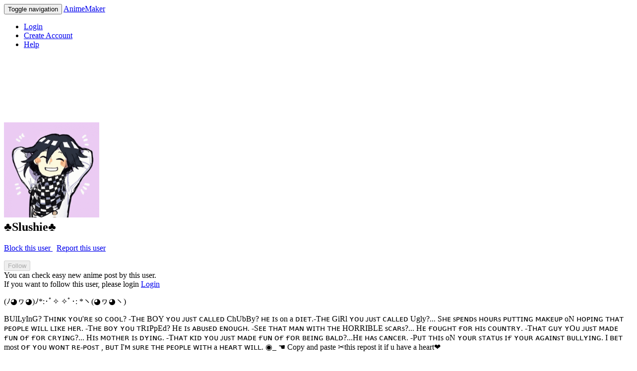

--- FILE ---
content_type: text/html; charset=utf-8
request_url: https://anime.kenmaz.net/account/90608
body_size: 21147
content:
<!DOCTYPE html>
<html>
<head>
  <meta charset="utf-8">
  <meta http-equiv="Pragma" content="no-cache"/>
  <meta http-equiv="Cache-Control" content="no-cache"/>
  <meta name="viewport" content="user-scalable=no, width=device-width" />
  <meta name="format-detection" content="telephone=no" />
  <meta name="apple-itunes-app" content="app-id=405622194, app-argument=https://anime.kenmaz.net/account/90608">
  <link rel="apple-touch-icon" href="/apple-touch-icon.png" />
  
  <meta name="csrf-param" content="authenticity_token" />
<meta name="csrf-token" content="R4ip+DAwlk/EOIn9irAUw/2cqTa1Rgv2jNMXm+PExgFC1tldf9sHdsVYcXvWVi7ZCSrk1w/ppyloqTmXx/YPOA==" />
  <link rel="stylesheet" media="all" href="/assets/application-ad9b5ca46040d20d6c3303efe5b033ab1a05dd9d9dccaffb7c2f31eef1628fe6.css" />
  <title> ♣️Slushie♣️</title>
  <script>
    const onReady = (callback) => {
      if (document.readyState!='loading') callback();
      else if (document.addEventListener) document.addEventListener('DOMContentLoaded', callback);
      else document.attachEvent('onreadystatechange', function() {
        if (document.readyState=='complete') callback();
      });
    };
  </script>
</head>
<body>
    <nav class="navbar navbar-default">
  <div class="container-fluid">

    <div class="navbar-header">
      <button type="button" class="navbar-toggle collapsed" data-toggle="collapse" data-target="#bs-example-navbar-collapse-1" aria-expanded="false">
        <span class="sr-only">Toggle navigation</span>
        <span class="icon-bar"></span>
        <span class="icon-bar"></span>
        <span class="icon-bar"></span>
        <span class="icon-bar"></span>
      </button>
      <a class="navbar-brand" href="/">AnimeMaker</a>
    </div>

    <div class="collapse navbar-collapse" id="bs-example-navbar-collapse-1">
      <ul class="nav navbar-nav navbar-right">
          <li>
            <a href="/account/login?next_url=https%3A%2F%2Fanime.kenmaz.net%2Faccount%2F90608&amp;ref=web">Login</a>
          <li>
            <a href="/account/create?next_url=https%3A%2F%2Fanime.kenmaz.net%2Faccount%2F90608&amp;ref=web">Create Account</a>
        <li>
          <a href="https://orchid-polo-e90.notion.site/Anime-Maker-Help-9afac728b8304e7ca64b3bd5ca20c336">
            <span class="glyphicon glyphicon-question-sign" aria-hidden="true"></span>
            Help
          </a>
        </li>
      </ul>
    </div>
  </div>
</nav>


  <div class="container">

      <!-- adsence -->
  <div style="text-align: center;">
        <!-- for pc ad -->
        <script async src="https://pagead2.googlesyndication.com/pagead/js/adsbygoogle.js"></script>
        <!-- anime_maker_view_top_pc -->
        <ins class="adsbygoogle"
             style="display:inline-block;width:728px;height:90px"
             data-ad-client="ca-pub-7161218111521180"
             data-ad-slot="9961362976"></ins>
        <script>
             (adsbygoogle = window.adsbygoogle || []).push({});
        </script>
  </div>
  <br>


<!-- User Name -->
<h2>
    <div class="user-icon-large">
      <img src="https://d2b1a50le01m1m.cloudfront.net/profile/90608/user_icon_m-90608-1586161895.gif" />
    </div>
   ♣️Slushie♣️
</h2>

      <!-- Report and Block -->
      <p class="text-right">
        <a href="/block/add/90608">
          <span class="glyphicon glyphicon-ban-circle" aria-hidden="true"></span>
          Block this user
</a>        &nbsp;
        <a href="/report/report_user/90608">
          <span class="glyphicon glyphicon-warning-sign" aria-hidden="true"></span>
          Report this user
</a>      </p>

      <!-- Follow status -->

    <!-- Follow button -->
    <div>
      <form action="/view/follow_user" accept-charset="UTF-8" method="post"><input name="utf8" type="hidden" value="&#x2713;" /><input type="hidden" name="authenticity_token" value="Qj9hLEdLdujok1dAPinNUMG1i2gobFj3dBx7ap6gCUvttwiYHLWjoy+1LaUcQX0M92PuQGoJmMAF+KQPNjSdVw==" />
  <input type="hidden" name="to_user_id" id="to_user_id" value="90608" />
  <input type="hidden" name="back_url" id="back_url" value="/account/90608" />
  <input type="submit" name="commit" value="Follow" disabled="disabled" class="btn btn-primary" data-disable-with="Follow" />
</form>
        <div class="text-muted">
            <div class="date">
              You can check easy new anime post by this user.
            </div>
            If you want to follow this user, please login
            <a href="/account/login?next_url=https%3A%2F%2Fanime.kenmaz.net%2Faccount%2F90608&amp;ref=web">Login</a>


        </div>
    </div>

  <!-- Details -->
  <p>
  <p>
(ﾉ◕ヮ◕)ﾉ*:･ﾟ✧ ✧ﾟ･: *ヽ(◕ヮ◕ヽ)</p>

<p>BUlLyInG? Tʜɪɴᴋ ʏᴏᴜ'ʀᴇ sᴏ ᴄᴏᴏʟ? -Tʜᴇ BOY ʏᴏᴜ ᴊᴜsᴛ ᴄᴀʟʟᴇᴅ ChUbBy? ʜᴇ ɪs on a ᴅɪᴇᴛ.-Tʜᴇ GiRl ʏᴏᴜ ᴊᴜsᴛ ᴄᴀʟʟᴇᴅ Ugly?... Sʜᴇ sᴘᴇɴᴅs ʜᴏᴜʀs ᴘᴜᴛᴛɪɴɢ ᴍᴀᴋᴇᴜᴘ oN ʜᴏᴘɪɴɢ ᴛʜᴀᴛ ᴘᴇᴏᴘʟᴇ ᴡɪʟʟ ʟɪᴋᴇ ʜᴇʀ. -Tʜᴇ ʙᴏʏ ʏᴏᴜ ᴛRɪPpEd? Hᴇ ɪs ᴀʙᴜsᴇᴅ ᴇɴᴏᴜɢʜ. -Sᴇᴇ ᴛʜᴀᴛ ᴍᴀɴ ᴡɪᴛʜ ᴛʜᴇ HORRIBLE sᴄᴀʀs?... Hᴇ ғᴏᴜɢʜᴛ ғᴏʀ ʜɪs ᴄᴏᴜɴᴛʀʏ. -Tʜᴀᴛ ɢᴜʏ ʏOᴜ ᴊᴜsᴛ ᴍᴀᴅᴇ ғᴜɴ ᴏғ ғᴏʀ ᴄʀʏɪɴɢ?... Hɪs ᴍᴏᴛʜᴇʀ ɪs ᴅʏɪɴɢ. -Tʜᴀᴛ ᴋɪᴅ ʏᴏᴜ ᴊᴜsᴛ ᴍᴀᴅᴇ ғᴜɴ ᴏғ ғᴏʀ ʙᴇɪɴɢ ʙᴀʟᴅ?...Hᴇ ʜᴀs ᴄᴀɴᴄᴇʀ. -Pᴜᴛ ᴛʜɪs oN ʏᴏᴜʀ sᴛᴀᴛᴜs ɪғ ʏᴏᴜʀ ᴀɢᴀɪɴsᴛ ʙᴜʟʟʏɪɴɢ. I ʙᴇᴛ most ᴏғ ʏᴏᴜ ᴡᴏɴᴛ ʀᴇ-ᴘᴏsᴛ , ʙᴜᴛ I'ᴍ sᴜʀᴇ ᴛʜᴇ ᴘᴇᴏᴘʟᴇ ᴡɪᴛʜ a ʜᴇᴀʀᴛ ᴡɪʟʟ. ◉_ ☚ Copy and paste ✂this repost it if u have a heart❤ </p>

<p>Your skin isn't paper 📃🚫 
<br />Don't cut it ✂️🚫 
<br />Your face isn't a mask 🎭🚫 
<br />Don't hide it 💄🚫 
<br />Your size isn't a book 📚🚫 
<br />Don't judge it 🙅🏻‍♀️🚫 
<br />Your life isn't a movie 🎥🚫 
<br />Don't. End. It.... 🔫🚫❌🚫 
<br />You guys are the.... 
<br />peanut to my butter 🥜 
<br />Water to my ocean 💧🌊 
<br />Glaze on my donut 🍩 
<br />Twinkle in my eye 👁✨ 
<br />Blue in the sky 🔵🌌 
<br />Cherry to my sundae 🍒🍨 
<br />Flip to my flop 
<br />Milk to my cookie 🍪🥛 
<br />Sweet to my dreams 🍭 🛌 
<br />And the half of my heart 💔 
<br />Repost this if you love 
<br />your followers. 💗</p>

<p>------------------------</p>

<p>⊂_ヽ 
<br />　 ＼＼ Λ＿Λ 
<br />　　 ＼( ͡° ͜ʖ ͡°) 
<br />　　　 &gt;　⌒ヽ 
<br />　　　/ 　 へ＼ 
<br />　　 /　　/　＼＼ 
<br />　　 ﾚ　ノ　　 ヽ_つ 
<br />　　/　/ 
<br />　 /　/| 
<br />　(　(ヽ 
<br />　|　|、＼ 
<br />　| 丿 ＼ ⌒) 
<br />　| |　　) / 
<br />`ノ )　 Lﾉ</p>

<p>-------</p>

<p>Roblox: CocoaWafer
<br />Tiktok: GalaxiiFloof
<br />YT: BlitzyBoop
<br />Discord: Rose Melon
<br />Possibly more coming soon
<br />------
<br />༼ つ ◕_◕ ༽つ[̲̅$̲̅(̲̅ ͡° ͜ʖ ͡°̲̅)̲̅$̲̅] take a Lenny dollar on your journeys!</p>
  </p>

    <p>
      <a href=https://translate.google.com/?sl=auto&amp;op=translate&amp;text=%0D%0A%28%EF%BE%89%E2%97%95%E3%83%AE%E2%97%95%29%EF%BE%89*%3A%EF%BD%A5%EF%BE%9F%E2%9C%A7+%E2%9C%A7%EF%BE%9F%EF%BD%A5%3A+*%E3%83%BD%28%E2%97%95%E3%83%AE%E2%97%95%E3%83%BD%29%0D%0A%0D%0ABUlLyInG%3F+T%CA%9C%C9%AA%C9%B4%E1%B4%8B+%CA%8F%E1%B4%8F%E1%B4%9C%27%CA%80%E1%B4%87+s%E1%B4%8F+%E1%B4%84%E1%B4%8F%E1%B4%8F%CA%9F%3F+-T%CA%9C%E1%B4%87+BOY+%CA%8F%E1%B4%8F%E1%B4%9C+%E1%B4%8A%E1%B4%9Cs%E1%B4%9B+%E1%B4%84%E1%B4%80%CA%9F%CA%9F%E1%B4%87%E1%B4%85+ChUbBy%3F+%CA%9C%E1%B4%87+%C9%AAs+on+a+%E1%B4%85%C9%AA%E1%B4%87%E1%B4%9B.-T%CA%9C%E1%B4%87+GiRl+%CA%8F%E1%B4%8F%E1%B4%9C+%E1%B4%8A%E1%B4%9Cs%E1%B4%9B+%E1%B4%84%E1%B4%80%CA%9F%CA%9F%E1%B4%87%E1%B4%85+Ugly%3F...+S%CA%9C%E1%B4%87+s%E1%B4%98%E1%B4%87%C9%B4%E1%B4%85s+%CA%9C%E1%B4%8F%E1%B4%9C%CA%80s+%E1%B4%98%E1%B4%9C%E1%B4%9B%E1%B4%9B%C9%AA%C9%B4%C9%A2+%E1%B4%8D%E1%B4%80%E1%B4%8B%E1%B4%87%E1%B4%9C%E1%B4%98+oN+%CA%9C%E1%B4%8F%E1%B4%98%C9%AA%C9%B4%C9%A2+%E1%B4%9B%CA%9C%E1%B4%80%E1%B4%9B+%E1%B4%98%E1%B4%87%E1%B4%8F%E1%B4%98%CA%9F%E1%B4%87+%E1%B4%A1%C9%AA%CA%9F%CA%9F+%CA%9F%C9%AA%E1%B4%8B%E1%B4%87+%CA%9C%E1%B4%87%CA%80.+-T%CA%9C%E1%B4%87+%CA%99%E1%B4%8F%CA%8F+%CA%8F%E1%B4%8F%E1%B4%9C+%E1%B4%9BR%C9%AAPpEd%3F+H%E1%B4%87+%C9%AAs+%E1%B4%80%CA%99%E1%B4%9Cs%E1%B4%87%E1%B4%85+%E1%B4%87%C9%B4%E1%B4%8F%E1%B4%9C%C9%A2%CA%9C.+-S%E1%B4%87%E1%B4%87+%E1%B4%9B%CA%9C%E1%B4%80%E1%B4%9B+%E1%B4%8D%E1%B4%80%C9%B4+%E1%B4%A1%C9%AA%E1%B4%9B%CA%9C+%E1%B4%9B%CA%9C%E1%B4%87+HORRIBLE+s%E1%B4%84%E1%B4%80%CA%80s%3F...+H%E1%B4%87+%D2%93%E1%B4%8F%E1%B4%9C%C9%A2%CA%9C%E1%B4%9B+%D2%93%E1%B4%8F%CA%80+%CA%9C%C9%AAs+%E1%B4%84%E1%B4%8F%E1%B4%9C%C9%B4%E1%B4%9B%CA%80%CA%8F.+-T%CA%9C%E1%B4%80%E1%B4%9B+%C9%A2%E1%B4%9C%CA%8F+%CA%8FO%E1%B4%9C+%E1%B4%8A%E1%B4%9Cs%E1%B4%9B+%E1%B4%8D%E1%B4%80%E1%B4%85%E1%B4%87+%D2%93%E1%B4%9C%C9%B4+%E1%B4%8F%D2%93+%D2%93%E1%B4%8F%CA%80+%E1%B4%84%CA%80%CA%8F%C9%AA%C9%B4%C9%A2%3F...+H%C9%AAs+%E1%B4%8D%E1%B4%8F%E1%B4%9B%CA%9C%E1%B4%87%CA%80+%C9%AAs+%E1%B4%85%CA%8F%C9%AA%C9%B4%C9%A2.+-T%CA%9C%E1%B4%80%E1%B4%9B+%E1%B4%8B%C9%AA%E1%B4%85+%CA%8F%E1%B4%8F%E1%B4%9C+%E1%B4%8A%E1%B4%9Cs%E1%B4%9B+%E1%B4%8D%E1%B4%80%E1%B4%85%E1%B4%87+%D2%93%E1%B4%9C%C9%B4+%E1%B4%8F%D2%93+%D2%93%E1%B4%8F%CA%80+%CA%99%E1%B4%87%C9%AA%C9%B4%C9%A2+%CA%99%E1%B4%80%CA%9F%E1%B4%85%3F...H%E1%B4%87+%CA%9C%E1%B4%80s+%E1%B4%84%E1%B4%80%C9%B4%E1%B4%84%E1%B4%87%CA%80.+-P%E1%B4%9C%E1%B4%9B+%E1%B4%9B%CA%9C%C9%AAs+oN+%CA%8F%E1%B4%8F%E1%B4%9C%CA%80+s%E1%B4%9B%E1%B4%80%E1%B4%9B%E1%B4%9Cs+%C9%AA%D2%93+%CA%8F%E1%B4%8F%E1%B4%9C%CA%80+%E1%B4%80%C9%A2%E1%B4%80%C9%AA%C9%B4s%E1%B4%9B+%CA%99%E1%B4%9C%CA%9F%CA%9F%CA%8F%C9%AA%C9%B4%C9%A2.+I+%CA%99%E1%B4%87%E1%B4%9B+most+%E1%B4%8F%D2%93+%CA%8F%E1%B4%8F%E1%B4%9C+%E1%B4%A1%E1%B4%8F%C9%B4%E1%B4%9B+%CA%80%E1%B4%87-%E1%B4%98%E1%B4%8Fs%E1%B4%9B+%2C+%CA%99%E1%B4%9C%E1%B4%9B+I%27%E1%B4%8D+s%E1%B4%9C%CA%80%E1%B4%87+%E1%B4%9B%CA%9C%E1%B4%87+%E1%B4%98%E1%B4%87%E1%B4%8F%E1%B4%98%CA%9F%E1%B4%87+%E1%B4%A1%C9%AA%E1%B4%9B%CA%9C+a+%CA%9C%E1%B4%87%E1%B4%80%CA%80%E1%B4%9B+%E1%B4%A1%C9%AA%CA%9F%CA%9F.+%E2%97%89_+%E2%98%9A+Copy+and+paste+%E2%9C%82this+repost+it+if+u+have+a+heart%E2%9D%A4+%0D%0A%0D%0AYour+skin+isn%27t+paper+%F0%9F%93%83%F0%9F%9A%AB+%0D%0ADon%27t+cut+it+%E2%9C%82%EF%B8%8F%F0%9F%9A%AB+%0D%0AYour+face+isn%27t+a+mask+%F0%9F%8E%AD%F0%9F%9A%AB+%0D%0ADon%27t+hide+it+%F0%9F%92%84%F0%9F%9A%AB+%0D%0AYour+size+isn%27t+a+book+%F0%9F%93%9A%F0%9F%9A%AB+%0D%0ADon%27t+judge+it+%F0%9F%99%85%F0%9F%8F%BB%E2%80%8D%E2%99%80%EF%B8%8F%F0%9F%9A%AB+%0D%0AYour+life+isn%27t+a+movie+%F0%9F%8E%A5%F0%9F%9A%AB+%0D%0ADon%27t.+End.+It....+%F0%9F%94%AB%F0%9F%9A%AB%E2%9D%8C%F0%9F%9A%AB+%0D%0AYou+guys+are+the....+%0D%0Apeanut+to+my+butter+%F0%9F%A5%9C+%0D%0AWater+to+my+ocean+%F0%9F%92%A7%F0%9F%8C%8A+%0D%0AGlaze+on+my+donut+%F0%9F%8D%A9+%0D%0ATwinkle+in+my+eye+%F0%9F%91%81%E2%9C%A8+%0D%0ABlue+in+the+sky+%F0%9F%94%B5%F0%9F%8C%8C+%0D%0ACherry+to+my+sundae+%F0%9F%8D%92%F0%9F%8D%A8+%0D%0AFlip+to+my+flop+%0D%0AMilk+to+my+cookie+%F0%9F%8D%AA%F0%9F%A5%9B+%0D%0ASweet+to+my+dreams+%F0%9F%8D%AD+%F0%9F%9B%8C+%0D%0AAnd+the+half+of+my+heart+%F0%9F%92%94+%0D%0ARepost+this+if+you+love+%0D%0Ayour+followers.+%F0%9F%92%97%0D%0A%0D%0A------------------------%0D%0A%0D%0A%E2%8A%82_%E3%83%BD+%0D%0A%E3%80%80+%EF%BC%BC%EF%BC%BC+%CE%9B%EF%BC%BF%CE%9B+%0D%0A%E3%80%80%E3%80%80+%EF%BC%BC%28+%CD%A1%C2%B0+%CD%9C%CA%96+%CD%A1%C2%B0%29+%0D%0A%E3%80%80%E3%80%80%E3%80%80+%3E%E3%80%80%E2%8C%92%E3%83%BD+%0D%0A%E3%80%80%E3%80%80%E3%80%80%2F+%E3%80%80+%E3%81%B8%EF%BC%BC+%0D%0A%E3%80%80%E3%80%80+%2F%E3%80%80%E3%80%80%2F%E3%80%80%EF%BC%BC%EF%BC%BC+%0D%0A%E3%80%80%E3%80%80+%EF%BE%9A%E3%80%80%E3%83%8E%E3%80%80%E3%80%80+%E3%83%BD_%E3%81%A4+%0D%0A%E3%80%80%E3%80%80%2F%E3%80%80%2F+%0D%0A%E3%80%80+%2F%E3%80%80%2F%7C+%0D%0A%E3%80%80%28%E3%80%80%28%E3%83%BD+%0D%0A%E3%80%80%7C%E3%80%80%7C%E3%80%81%EF%BC%BC+%0D%0A%E3%80%80%7C+%E4%B8%BF+%EF%BC%BC+%E2%8C%92%29+%0D%0A%E3%80%80%7C+%7C%E3%80%80%E3%80%80%29+%2F+%0D%0A%60%E3%83%8E+%29%E3%80%80+L%EF%BE%89%0D%0A%0D%0A-------%0D%0A%0D%0ARoblox%3A+CocoaWafer%0D%0ATiktok%3A+GalaxiiFloof%0D%0AYT%3A+BlitzyBoop%0D%0ADiscord%3A+Rose+Melon%0D%0APossibly+more+coming+soon%0D%0A------%0D%0A%E0%BC%BC+%E3%81%A4+%E2%97%95_%E2%97%95+%E0%BC%BD%E3%81%A4%5B%CC%B2%CC%85%24%CC%B2%CC%85%28%CC%B2%CC%85+%CD%A1%C2%B0+%CD%9C%CA%96+%CD%A1%C2%B0%CC%B2%CC%85%29%CC%B2%CC%85%24%CC%B2%CC%85%5D+take+a+Lenny+dollar+on+your+journeys%21 target="_blank">
        <span class="glyphicon glyphicon-globe" aria-hidden="true"></span>
        Translate
      </a>
    </p>

  <p>
    <b><a href=/account/following_users?user_id=90608>41</a></b>
    <a href=/account/following_users?user_id=90608 class="text-muted" style="text-decoration: none;">Following</a>
    &nbsp; &nbsp;
    <b><a href=/account/follower_users?user_id=90608>134</a></b>
    <a href=/account/follower_users?user_id=90608 class="text-muted" style="text-decoration: none;">Follower</a>
  </p>




  <!-- Tab UI -->
  <div id="category" class="center-block" style="margin-left: -12px; margin-right: -12px; font-size: 12px;">
  <ul id="no_push" class="nav nav-tabs">
    <li id="menu01" class="active">
      <a href="/account/90608#no_push">Animes</a>
    </li>
    <li id="menu02" class="">
      <a href="/account/comments/90608#no_push">Comments</a>
    </li>
    <li id="menu03" class="">
      <a href="/account/favorite_animes?user_id=90608#no_push">Likes</a>
    </li>
  </ul>
</div>


  <!-- Animes Tab -->
  <ul class="list-group">
    <li class="list-group-item simple">
      <div class="container">
          <div class="row">
              <div class="col-xs-4 col-sm-3 col-md-2 panel ">
  <div class="frame">
    <a href="/anime/3126292"><img src="https://dwy05ri6bvqv5.cloudfront.net/292/anime_3126292/thumbnail.png" /></a>
  </div>
  <div class="title">
    <a href="/anime/3126292">I&#39;ll try to be more active on here-</a>
  </div>
</div>





              <div class="col-xs-4 col-sm-3 col-md-2 panel ">
  <div class="frame">
    <a href="/anime/3091055"><img src="https://dwy05ri6bvqv5.cloudfront.net/55/anime_3091055/thumbnail.png" /></a>
  </div>
  <div class="title">
    <a href="/anime/3091055">So uh I&#39;m not dead</a>
  </div>
</div>





              <div class="col-xs-4 col-sm-3 col-md-2 panel ">
  <div class="frame">
    <a href="/anime/2986386"><img src="https://dwy05ri6bvqv5.cloudfront.net/386/anime_2986386/thumbnail.png" /></a>
  </div>
  <div class="title">
    <a href="/anime/2986386">Bk from school </a>
  </div>
</div>

<div class="clearfix panel-clearfix visible-xs-block"></div>



              <div class="col-xs-4 col-sm-3 col-md-2 panel ">
  <div class="frame">
    <a href="/anime/2986088"><img src="https://dwy05ri6bvqv5.cloudfront.net/88/anime_2986088/thumbnail.png" /></a>
  </div>
  <div class="title">
    <a href="/anime/2986088">Gm </a>
  </div>
</div>


<div class="clearfix panel-clearfix visible-sm-block"></div>


              <div class="col-xs-4 col-sm-3 col-md-2 panel ">
  <div class="frame">
    <a href="/anime/2984956"><img src="https://dwy05ri6bvqv5.cloudfront.net/956/anime_2984956/thumbnail.png" /></a>
  </div>
  <div class="title">
    <a href="/anime/2984956">Shuffl </a>
  </div>
</div>





              <div class="col-xs-4 col-sm-3 col-md-2 panel ">
  <div class="frame">
    <a href="/anime/2984934"><img src="https://dwy05ri6bvqv5.cloudfront.net/934/anime_2984934/thumbnail.png" /></a>
  </div>
  <div class="title">
    <a href="/anime/2984934">Kaard&#39;s puzzles suck</a>
  </div>
</div>

<div class="clearfix panel-clearfix visible-xs-block"></div>

<div class="clearfix panel-clearfix visible-md-block visible-lg-block"></div>

              <div class="col-xs-4 col-sm-3 col-md-2 panel ">
  <div class="frame">
    <a href="/anime/2976083"><img src="https://dwy05ri6bvqv5.cloudfront.net/83/anime_2976083/thumbnail.png" /></a>
  </div>
  <div class="title">
    <a href="/anime/2976083">Ralsei </a>
  </div>
</div>





              <div class="col-xs-4 col-sm-3 col-md-2 panel ">
  <div class="frame">
    <a href="/anime/2961104"><img src="https://dwy05ri6bvqv5.cloudfront.net/104/anime_2961104/thumbnail.png" /></a>
  </div>
  <div class="title">
    <a href="/anime/2961104">Kirby </a>
  </div>
</div>


<div class="clearfix panel-clearfix visible-sm-block"></div>


              <div class="col-xs-4 col-sm-3 col-md-2 panel ">
  <div class="frame">
    <a href="/anime/2961090"><img src="https://dwy05ri6bvqv5.cloudfront.net/90/anime_2961090/thumbnail.png" /></a>
  </div>
  <div class="title">
    <a href="/anime/2961090">Back</a>
  </div>
</div>

<div class="clearfix panel-clearfix visible-xs-block"></div>



              <div class="col-xs-4 col-sm-3 col-md-2 panel ">
  <div class="frame">
    <a href="/anime/2949848"><img src="https://dwy05ri6bvqv5.cloudfront.net/848/anime_2949848/thumbnail.png" /></a>
  </div>
  <div class="title">
    <a href="/anime/2949848">A gift for veny </a>
  </div>
</div>





              <div class="col-xs-4 col-sm-3 col-md-2 panel ">
  <div class="frame">
    <a href="/anime/2936277"><img src="https://dwy05ri6bvqv5.cloudfront.net/277/anime_2936277/thumbnail.png" /></a>
  </div>
  <div class="title">
    <a href="/anime/2936277">U can join my discord server! </a>
  </div>
</div>





              <div class="col-xs-4 col-sm-3 col-md-2 panel ">
  <div class="frame">
    <a href="/anime/2935676"><img src="https://dwy05ri6bvqv5.cloudfront.net/676/anime_2935676/thumbnail.png" /></a>
  </div>
  <div class="title">
    <a href="/anime/2935676">Another doodle </a>
  </div>
</div>

<div class="clearfix panel-clearfix visible-xs-block"></div>
<div class="clearfix panel-clearfix visible-sm-block"></div>
<div class="clearfix panel-clearfix visible-md-block visible-lg-block"></div>

              <div class="col-xs-4 col-sm-3 col-md-2 panel ">
  <div class="frame">
    <a href="/anime/2935606"><img src="https://dwy05ri6bvqv5.cloudfront.net/606/anime_2935606/thumbnail.png" /></a>
  </div>
  <div class="title">
    <a href="/anime/2935606">Just a lil doodle </a>
  </div>
</div>





              <div class="col-xs-4 col-sm-3 col-md-2 panel ">
  <div class="frame">
    <a href="/anime/2935556"><img src="https://dwy05ri6bvqv5.cloudfront.net/556/anime_2935556/thumbnail.png" /></a>
  </div>
  <div class="title">
    <a href="/anime/2935556">Bongo cat but it&#39;s seam </a>
  </div>
</div>





              <div class="col-xs-4 col-sm-3 col-md-2 panel ">
  <div class="frame">
    <a href="/anime/2935539"><img src="https://dwy05ri6bvqv5.cloudfront.net/539/anime_2935539/thumbnail.png" /></a>
  </div>
  <div class="title">
    <a href="/anime/2935539">roulxs kaard </a>
  </div>
</div>

<div class="clearfix panel-clearfix visible-xs-block"></div>



              <div class="col-xs-4 col-sm-3 col-md-2 panel ">
  <div class="frame">
    <a href="/anime/2935511"><img src="https://dwy05ri6bvqv5.cloudfront.net/511/anime_2935511/thumbnail.png" /></a>
  </div>
  <div class="title">
    <a href="/anime/2935511">Oh look , the I can do anything clown.</a>
  </div>
</div>


<div class="clearfix panel-clearfix visible-sm-block"></div>


              <div class="col-xs-4 col-sm-3 col-md-2 panel ">
  <div class="frame">
    <a href="/anime/2935474"><img src="https://dwy05ri6bvqv5.cloudfront.net/474/anime_2935474/thumbnail.png" /></a>
  </div>
  <div class="title">
    <a href="/anime/2935474">Hollo tried to stitch herself up a bit </a>
  </div>
</div>





              <div class="col-xs-4 col-sm-3 col-md-2 panel ">
  <div class="frame">
    <a href="/anime/2935425"><img src="https://dwy05ri6bvqv5.cloudfront.net/425/anime_2935425/thumbnail.png" /></a>
  </div>
  <div class="title">
    <a href="/anime/2935425">Sorry I keep going offline </a>
  </div>
</div>

<div class="clearfix panel-clearfix visible-xs-block"></div>

<div class="clearfix panel-clearfix visible-md-block visible-lg-block"></div>

          </div>
          <br/>
            <p class="text-right">
              <a href="/account/recent_animes?user_id=90608">See all 1172 animes</a>
            </p>
      </div>
    </li>
  </ul>







    <!-- space for app ad banner -->
    <div style="height:90pt;"></div>

      <hr>
      <div id="footer">
        <a href="/">Top</a>
        |
        <a href='http://kenmaz.net'>kenmaz.net</a>
        |
        <a href="mailto:animemaker.app@gmail.com">Contact</a>
      </div>

  </div>

  <script type="text/javascript">
  <!--
  var gaJsHost = (("https:" == document.location.protocol) ? "https://ssl." : "http://www.");
  document.write(unescape("%3Cscript src='" + gaJsHost + "google-analytics.com/ga.js' type='text/javascript'%3E%3C/script%3E"));
  </script>
  <script type="text/javascript">
  try {
  var pageTracker = _gat._getTracker("UA-184225-6");
  pageTracker._trackPageview();
  } catch(err) {}
  -->
  </script>

  <script src="/assets/application-46b39b00469ea58d4e663c940a44769723fcbb3dc27cf83294306c45b1ef8130.js"></script>

</body>
</html>



--- FILE ---
content_type: text/html; charset=utf-8
request_url: https://www.google.com/recaptcha/api2/aframe
body_size: 267
content:
<!DOCTYPE HTML><html><head><meta http-equiv="content-type" content="text/html; charset=UTF-8"></head><body><script nonce="jbaqpkriO5Pl6rPgVijDwQ">/** Anti-fraud and anti-abuse applications only. See google.com/recaptcha */ try{var clients={'sodar':'https://pagead2.googlesyndication.com/pagead/sodar?'};window.addEventListener("message",function(a){try{if(a.source===window.parent){var b=JSON.parse(a.data);var c=clients[b['id']];if(c){var d=document.createElement('img');d.src=c+b['params']+'&rc='+(localStorage.getItem("rc::a")?sessionStorage.getItem("rc::b"):"");window.document.body.appendChild(d);sessionStorage.setItem("rc::e",parseInt(sessionStorage.getItem("rc::e")||0)+1);localStorage.setItem("rc::h",'1768915614721');}}}catch(b){}});window.parent.postMessage("_grecaptcha_ready", "*");}catch(b){}</script></body></html>